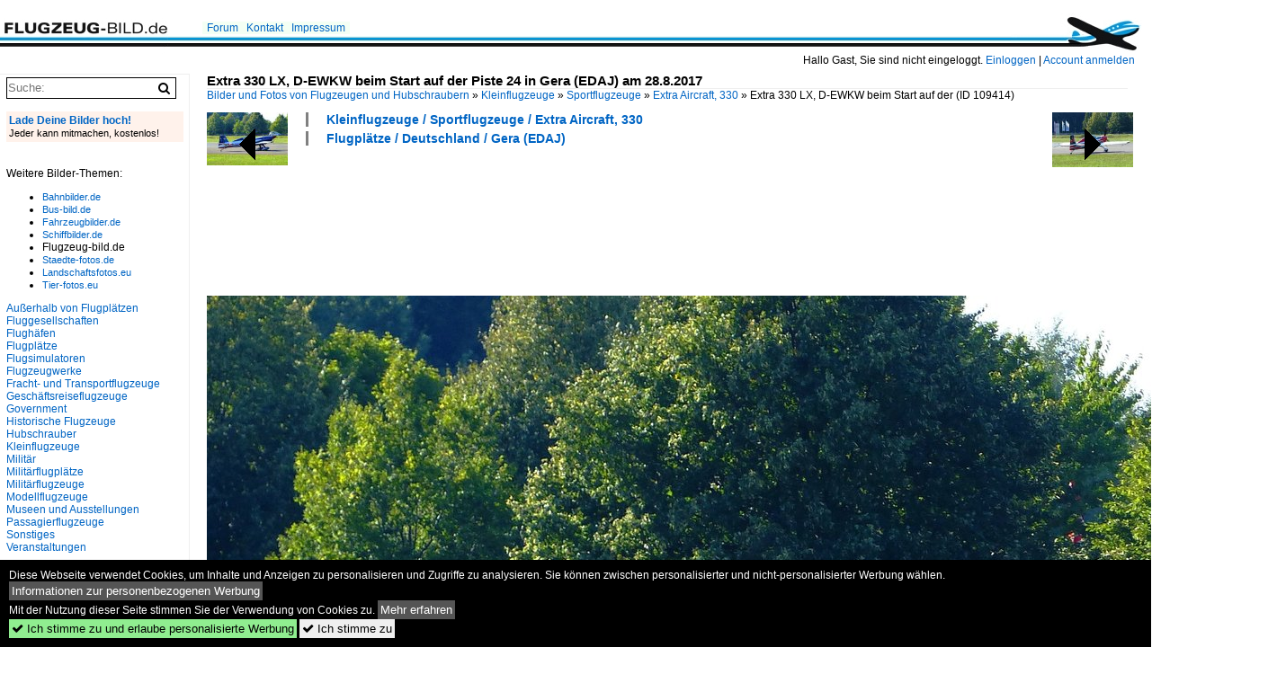

--- FILE ---
content_type: text/html; charset=iso-8859-15
request_url: https://www.flugzeug-bild.de/bild/kleinflugzeuge~sportflugzeuge~extra-330/109414/extra-330-lx-d-ewkw-beim-start.html
body_size: 9183
content:
<!DOCTYPE html>
<html>
<head>
<link rel="stylesheet" href="//www.bahnbilder.de/css/temp/9129a76cf485747081ab759381a3f5f7.css" />
<link rel="stylesheet" href="/css/bahnbilder.css" />
<title>Extra 330 LX, D-EWKW beim Start auf der Piste 24 in Gera (EDAJ) am 28.8.2017 - Flugzeug-bild.de</title>
<meta http-equiv="Content-Type" content="text/html;charset=ISO-8859-15" />

<style type="text/css">
			a {color:#0065C4;}
body, #weiterebilderaccordion h3 {background-color:#FFFFFF;}
.custombackground {background-color:rgba(255,255,255,0.89) !important;}
</style><link rel="canonical" href="/bild/kleinflugzeuge~sportflugzeuge~extra-330/109414/extra-330-lx-d-ewkw-beim-start.html" /><meta property="og:image" content="https://www.flugzeug-bild.de//1200/extra-330-lx-d-ewkw-beim-109414.jpg" /><meta name="description" content="Extra 330 LX, D-EWKW beim Start auf der Piste 24 in Gera (EDAJ) am 28.8.2017. Foto, 11.09.2017 1200x860 Pixel, Mario Ulbricht" />


<script async src="//pagead2.googlesyndication.com/pagead/js/adsbygoogle.js"></script>
<script>(adsbygoogle=window.adsbygoogle||[]).requestNonPersonalizedAds=1;</script>

</head>
<body>
	<div class="top_div"></div>
            <img src="/img/flugzeug-bild.de.line.jpg" class="top_image_line" style="" alt="" title="" />
                <img class="top_image_logo" src="/img/flugzeug-bild.de.jpg" alt="flugzeug-bild.de" title="flugzeug-bild.de" />
    	<a href="/" class="top_image_schrift"><img src="/img/flugzeug-bild.de.schrift.jpg" style="border:0;" alt="flugzeug-bild.de" title="flugzeug-bild.de" /></a>
    
    <div class="topmenu_right" style="top:60px;">
        Hallo Gast, Sie sind nicht eingeloggt.  <a href="/?name=Einloggen" style="font-size: 11 px;">Einloggen</a> | <a href="/?name=Name_registrieren" style="font-size: 11 px;">Account anmelden</a>&nbsp;	</div>

    	<div class="topmenu" style="left:225px;">
        <a href="/name/forum.html">Forum</a>&nbsp;&nbsp;
    <a href="/?name=e-mail" rel="nofollow">Kontakt</a>&nbsp;&nbsp;                	<a href="/name/Impressum.html" rel="nofollow">Impressum</a>

	</div>
    

<div style="" id="inhalt" >

<!--hauptinhalt_start-->
<script async src="//www.bahnbilder.de/js/jquery-1.12.4.min.js"></script><script async src="//www.bahnbilder.de/js/jquery-ui-1.12.1.custom.min.js"></script><script type="text/javascript">function codewendt_load_async237776850() {        var a = document.createElement('link');a.rel = 'stylesheet';a.href = '//www.bahnbilder.de/js/jquery-ui-1.12.1.custom/jquery-ui.min.css';a.type = 'text/css';        var b = document.getElementsByTagName('link')[0];        b.parentNode.insertBefore(a, b);    }window.addEventListener('load', codewendt_load_async237776850, false);</script><script type="text/javascript">if(typeof bahnbilder_has_jquery != "function") { function bahnbilder_has_jquery() {try{ var test=$("body");return true } catch(e) {return false;}}}</script><h3 class="atitle">Extra 330 LX, D-EWKW beim Start auf der Piste 24 in Gera (EDAJ) am 28.8.2017</h3>
<div class="breadcrumb"><a href="/" itemprop="url"><span itemprop="title">Bilder und Fotos von Flugzeugen und Hubschraubern</span></a> &raquo; <div itemscope itemtype="http://data-vocabulary.org/Breadcrumb" class="crumb w3-show-inline-block"><a href="/name/bilder/hierarchie1/Kleinflugzeuge.html" itemprop="url"><span itemprop="title">Kleinflugzeuge</span></a></div> &raquo; <div itemscope itemtype="http://data-vocabulary.org/Breadcrumb" class="crumb w3-show-inline-block"><a href="/name/bilder/hierarchie1/Kleinflugzeuge/hierarchie2/Sportflugzeuge.html" itemprop="url"><span itemprop="title">Sportflugzeuge</span></a></div> &raquo; <div itemscope itemtype="http://data-vocabulary.org/Breadcrumb" class="crumb w3-show-inline-block"><a href="/name/galerie/kategorie/kleinflugzeuge~sportflugzeuge~extra-330.html" itemprop="url"><span itemprop="title">Extra Aircraft, 330</span></a></div> &raquo; <div itemscope itemtype="http://data-vocabulary.org/Breadcrumb" class="crumb w3-show-inline-block"><span itemprop="title">Extra 330 LX, D-EWKW beim Start auf der </span></div></div> (ID 109414)

<div class="a1024 a1200">
	<div class="einzelbildookategoriendiv">
		<div class="einzelbildoonext"><a href="/bild/kleinflugzeuge~sportflugzeuge~extra-330/109415/extra-330-lt-d-eslt-am-wendehammer.html"><div class="thumb thumb_with_text"><div id="einzelbildoonextarrow"></div><img src="/bilder/thumbs/kleinflugzeuge--sportflugzeuge--extra-aircraft-330-109415.jpg" alt="Extra 330 LT, D-ESLT am Wendehammer der Piste 24 in Gera (EDAJ) am 28.8.2017" title="Extra 330 LT, D-ESLT am Wendehammer der Piste 24 in Gera (EDAJ) am 28.8.2017"  /></div></a></div>
		<div class="einzelbildooprevious"><a href="/bild/kleinflugzeuge~sportflugzeuge~extra-330/109413/extra-330-lx-d-ewkw-am-wendehammer.html"><div class="thumb thumb_with_text"><div id="einzelbildoopreviousarrow"></div><img src="/bilder/thumbs/kleinflugzeuge--sportflugzeuge--extra-aircraft-330-109413.jpg" alt="Extra 330 LX, D-EWKW am Wendehammer der Piste 24 in Gera (EDAJ) am 28.8.2017" title="Extra 330 LX, D-EWKW am Wendehammer der Piste 24 in Gera (EDAJ) am 28.8.2017"  /></div></a></div>
		<div class="einzelbildootextkat">
			<ul class="additionallinks"><li><a href="/name/galerie/kategorie/kleinflugzeuge~sportflugzeuge~extra-330.html" title="Kleinflugzeuge / Sportflugzeuge / Extra Aircraft, 330">Kleinflugzeuge / Sportflugzeuge / Extra Aircraft, 330</a></li><li><a href="/name/galerie/kategorie/flugplaetze~deutschland~gera-edaj.html" title="Flugplätze / Deutschland / Gera (EDAJ)">Flugplätze / Deutschland / Gera (EDAJ)</a></li></ul><ul class="additionallinks"><li></li></ul>			<ul class="additionallinks"><li><!-- 468x15, Erstellt 13.04.08 
AUSKOMMENTIERT
<ins class="adsbygoogle"
     style="display:inline-block;width:468px;height:15px"
     data-ad-client="ca-pub-0849868549783210"
     data-ad-slot="0199614085"></ins>
<script>
(adsbygoogle = window.adsbygoogle || []).push({});
</script>
--></li></ul>
		</div>
	</div>
	<br />
</div>

<div class="clearboth werbekasten">
	
<!-- FL-B.de Einzelbild oben Nr. 1 -->
<ins class="adsbygoogle"
     style="display:inline-block;width:728px;height:90px"
     data-ad-client="ca-pub-0849868549783210"
     data-ad-slot="3060979913"></ins>
<script>
(adsbygoogle = window.adsbygoogle || []).push({});
</script></div><br /><br />

<div class="bildcontainer">
				
	<img src="/1200/extra-330-lx-d-ewkw-beim-109414.jpg" width="1200" height="860" alt="Extra 330 LX, D-EWKW beim Start auf der Piste 24 in Gera (EDAJ) am 28.8.2017" title="Extra 330 LX, D-EWKW beim Start auf der Piste 24 in Gera (EDAJ) am 28.8.2017" id="hauptbild" />
        	
	<p class="beschreibung">Extra 330 LX, D-EWKW beim Start auf der Piste 24 in Gera (EDAJ) am 28.8.2017</p>
	<p><strong><a href="/name/profil/fotograf_id/18179.html">Mario Ulbricht</a></strong> <a href="//"></a> <span class="grau">11.09.2017, 287 Aufrufe,  0 Kommentare</span></p>
	<p class="grau"></p>
	<p>
<!-- Einzelbild LB unten responsive -->
<ins class="adsbygoogle"
     style="display:block"
     data-ad-client="ca-pub-0849868549783210"
     data-ad-slot="4546013098"
     data-ad-format="link"></ins>
<script>
(adsbygoogle = window.adsbygoogle || []).push({});
</script></p>
</div>


<div class="a1024 thumblinkarray a1200">
	<div class="thumblinkarray w3-padding a728"><div id="flugzeugbilder-109412" class="thumblink" style="margin-right:56px;"><a href="/bild/flugplaetze~deutschland~gera-edaj/109412/pzl-104-wilga-35-d-ewbq-ex.html"><img src="/bilder/thumbs/flugplaetze--deutschland--gera-edaj-109412.jpg" alt="PZL 104 Wilga 35, D-EWBQ (ex." title="PZL 104 Wilga 35, D-EWBQ (ex." width="86" height="70" /></a></div><div id="flugzeugbilder-109413" class="thumblink" style="margin-right:56px;"><a href="/bild/kleinflugzeuge~sportflugzeuge~extra-330/109413/extra-330-lx-d-ewkw-am-wendehammer.html"><img src="/bilder/thumbs/kleinflugzeuge--sportflugzeuge--extra-aircraft-330-109413.jpg" alt="Extra 330 LX, D-EWKW am Wendehammer der Piste 24 in Gera (EDAJ) am 28.8.2017" title="Extra 330 LX, D-EWKW am Wendehammer der Piste 24 in Gera (EDAJ) am 28.8.2017" width="107" height="70" /></a></div><div id="flugzeugbilder-109414" class="thumblink thumblink_active" style="margin-right:56px;"><a href="/bild/kleinflugzeuge~sportflugzeuge~extra-330/109414/extra-330-lx-d-ewkw-beim-start.html"><img src="/bilder/thumbs/kleinflugzeuge--sportflugzeuge--extra-aircraft-330-109414.jpg" alt="Extra 330 LX, D-EWKW beim Start auf der Piste 24 in Gera (EDAJ) am 28.8.2017" title="Extra 330 LX, D-EWKW beim Start auf der Piste 24 in Gera (EDAJ) am 28.8.2017" width="98" height="70" /></a></div><div id="flugzeugbilder-109415" class="thumblink" style="margin-right:56px;"><a href="/bild/kleinflugzeuge~sportflugzeuge~extra-330/109415/extra-330-lt-d-eslt-am-wendehammer.html"><img src="/bilder/thumbs/kleinflugzeuge--sportflugzeuge--extra-aircraft-330-109415.jpg" alt="Extra 330 LT, D-ESLT am Wendehammer der Piste 24 in Gera (EDAJ) am 28.8.2017" title="Extra 330 LT, D-ESLT am Wendehammer der Piste 24 in Gera (EDAJ) am 28.8.2017" width="104" height="70" /></a></div><div id="flugzeugbilder-109416" class="thumblink" style="margin-left:3px;"><a href="/bild/Kleinflugzeuge~Sportflugzeuge~Yak+50/109416/jakowlew-jak-50-sp-yeg-beim-start.html"><img src="/bilder/thumbs/kleinflugzeuge--sportflugzeuge--yak-50-109416.jpg" alt="Jakowlew JAK 50, SP-YEG beim Start auf der Piste 24 in Gera (EDAJ) am 30.8.2017" title="Jakowlew JAK 50, SP-YEG beim Start auf der Piste 24 in Gera (EDAJ) am 30.8.2017" width="101" height="70" /></a></div></div>    	<div class="clearboth werbekasten">
<!-- FL-B.de Einzelbild Mitte Nr. 2 -->
<ins class="adsbygoogle"
     style="display:inline-block;width:728px;height:90px"
     data-ad-client="ca-pub-0849868549783210"
     data-ad-slot="4740711739"></ins>
<script>
(adsbygoogle = window.adsbygoogle || []).push({});
</script></div>
</div>

<div class="a1024 a1200 clearboth einzelbild_aktionen">
	<div id="einzelbild_likes"><div id="likeliste109414"></div></div>
	<div id="einzelbild_kommentaranzahl_neu"><span class="einzelbild_kommentarzahl">0</span> Kommentare, <a href="/name/kommentare.html">Alle Kommentare</a></div>
	<a class="w3-button w3-khaki" rel="nofollow" onclick="try{$.ajax({url:'/?name=einloggen&template_file=index_leer.html&comment_id=109414&backto=%2Fbild%2Fkleinflugzeuge%7Esportflugzeuge%7Eextra-330%2F109414%2Fextra-330-lx-d-ewkw-beim-start.html%23tocomment109414',success: function(data) {$('#commentlogin76080').html(data);}});}catch(e){kklicked=this;if(typeof bahnbilder_load_jquery == 'function') bahnbilder_load_jquery();window.setTimeout('kklicked.click();',300);}return false;" href="/?name=einloggen&comment_id=109414&backto=%2Fbild%2Fkleinflugzeuge%7Esportflugzeuge%7Eextra-330%2F109414%2Fextra-330-lx-d-ewkw-beim-start.html%23tocomment109414"><strong>Kommentar verfassen</strong></a><div id="commentlogin76080" style="margin:20px;"></div>	
	<div id="einzelbildkommentare"><!--einzelbildkommentare_anfang--><!--einzelbildkommentare_ende--></div>
	<div class="bildvorschau" id="bild176912">
	<a href="/bild/kleinflugzeuge~sportflugzeuge~extra-330/176912/die-extra-330-d-evix-hat-einen.html" ><img src="/bilder/thumbs/kleinflugzeuge--sportflugzeuge--extra-aircraft-330-176912.jpg" width="150" alt="Die Extra 330, D-EVIX hat einen neuen Motor erhalten und dieser bekommt in Moosburg auf der Kippe (EDPI) am 26.9.2025 seine Feinabstimmung" title="Die Extra 330, D-EVIX hat einen neuen Motor erhalten und dieser bekommt in Moosburg auf der Kippe (EDPI) am 26.9.2025 seine Feinabstimmung" /></a>
	<div class="bildinfo" style="min-height:113px;">
		<div style="min-height:73px;">
			<strong>Die Extra 330, D-EVIX hat einen neuen Motor erhalten und dieser bekommt in Moosburg auf der Kippe (EDPI) am 26.9.2025 seine Feinabstimmung</strong> <a class="klein awesome grau" href="/1200/die-extra-330-d-evix-hat-176912.jpg" target="_blank" title="Die Extra 330, D-EVIX hat einen neuen Motor erhalten und dieser bekommt in Moosburg auf der Kippe (EDPI) am 26.9.2025 seine Feinabstimmung">&#xf08e;</a>			<br />
			<a href="/name/profil/fotograf_id/18179.html">Mario Ulbricht</a>		</div>
		<br />
		<div class="bildzusatzinfo">
			<span class="klein"><a href="/name/galerie/kategorie/kleinflugzeuge~sportflugzeuge~extra-330.html" title="Sportflugzeuge Extra Aircraft, 330">Kleinflugzeuge / Sportflugzeuge / Extra Aircraft, 330</a>, <a href="/name/galerie/kategorie/flugplaetze~deutschland~moosburg-edpi.html" title="Deutschland Moosburg  (EDPI)">Flugpl&#228;tze / Deutschland / Moosburg  (EDPI)</a></span>
			<p class="klein">
			<span class="awesome" title="37 Aufrufe">&#xf06e;</span> 37 
			 			<span class="grau">
				1200x901 Px, 04.10.2025				<span class="awesome" title="mit Karte">&#61505;</span>			</span>
						</p>
		</div>
	</div>
</div>
<div class="bildvorschau" id="bild176469">
	<a href="/bild/kleinflugzeuge~sportflugzeuge~extra-330/176469/flight-training-wendt-d-ezig-extra-330lx.html" ><img src="/bilder/thumbs/kleinflugzeuge--sportflugzeuge--extra-aircraft-330-176469.jpg" width="150" alt="Flight Training Wendt, D-EZIG, Extra 330LX, S/N: LC030. Flugplatzfest Leverkusen-Kurtekotten (EDKL) am 30.08.2025." title="Flight Training Wendt, D-EZIG, Extra 330LX, S/N: LC030. Flugplatzfest Leverkusen-Kurtekotten (EDKL) am 30.08.2025." /></a>
	<div class="bildinfo" style="min-height:100px;">
		<div style="min-height:60px;">
			<strong>Flight Training Wendt, D-EZIG, Extra 330LX, S/N: LC030. Flugplatzfest Leverkusen-Kurtekotten (EDKL) am 30.08.2025.</strong> <a class="klein awesome grau" href="/1600/flight-training-wendt-d-ezig-extra-176469.jpg" target="_blank" title="Flight Training Wendt, D-EZIG, Extra 330LX, S/N: LC030.">&#xf08e;</a>			<br />
			<a href="/name/profil/fotograf_id/27428.html">Heinz Haege</a>		</div>
		<br />
		<div class="bildzusatzinfo">
			<span class="klein"><a href="/name/galerie/kategorie/kleinflugzeuge~sportflugzeuge~extra-330.html" title="Sportflugzeuge Extra Aircraft, 330">Kleinflugzeuge / Sportflugzeuge / Extra Aircraft, 330</a>, <a href="/name/galerie/kategorie/flugplaetze~deutschland~leverkusen-am-kurtekotten-edkl.html" title="Deutschland Leverkusen-Am Kurtekotten  (EDKL)">Flugpl&#228;tze / Deutschland / Leverkusen-Am Kurtekotten  (EDKL)</a></span>
			<p class="klein">
			<span class="awesome" title="38 Aufrufe">&#xf06e;</span> 38 
			 			<span class="grau">
				1600x1067 Px, 09.09.2025				<span class="awesome" title="mit Karte">&#61505;</span>			</span>
						</p>
		</div>
	</div>
</div>
<div class="bildvorschau" id="bild176468">
	<a href="/bild/kleinflugzeuge~sportflugzeuge~extra-330/176468/flight-training-wendt-d-ezig-extra-330lx.html" ><img src="/bilder/thumbs/kleinflugzeuge--sportflugzeuge--extra-aircraft-330-176468.jpg" width="150" alt="Flight Training Wendt, D-EZIG, Extra 330LX, S/N: LC030. Flugplatzfest Leverkusen-Kurtekotten (EDKL) am 30.08.2025." title="Flight Training Wendt, D-EZIG, Extra 330LX, S/N: LC030. Flugplatzfest Leverkusen-Kurtekotten (EDKL) am 30.08.2025." /></a>
	<div class="bildinfo" style="min-height:100px;">
		<div style="min-height:60px;">
			<strong>Flight Training Wendt, D-EZIG, Extra 330LX, S/N: LC030. Flugplatzfest Leverkusen-Kurtekotten (EDKL) am 30.08.2025.</strong> <a class="klein awesome grau" href="/1200/flight-training-wendt-d-ezig-extra-176468.jpg" target="_blank" title="Flight Training Wendt, D-EZIG, Extra 330LX, S/N: LC030.">&#xf08e;</a>			<br />
			<a href="/name/profil/fotograf_id/27428.html">Heinz Haege</a>		</div>
		<br />
		<div class="bildzusatzinfo">
			<span class="klein"><a href="/name/galerie/kategorie/kleinflugzeuge~sportflugzeuge~extra-330.html" title="Sportflugzeuge Extra Aircraft, 330">Kleinflugzeuge / Sportflugzeuge / Extra Aircraft, 330</a>, <a href="/name/galerie/kategorie/flugplaetze~deutschland~leverkusen-am-kurtekotten-edkl.html" title="Deutschland Leverkusen-Am Kurtekotten  (EDKL)">Flugpl&#228;tze / Deutschland / Leverkusen-Am Kurtekotten  (EDKL)</a></span>
			<p class="klein">
			<span class="awesome" title="28 Aufrufe">&#xf06e;</span> 28 
			 			<span class="grau">
				1200x800 Px, 09.09.2025				<span class="awesome" title="mit Karte">&#61505;</span>			</span>
						</p>
		</div>
	</div>
</div>
<div class="bildvorschau" id="bild176467">
	<a href="/bild/kleinflugzeuge~sportflugzeuge~extra-330/176467/flight-training-wendt-d-ezig-extra-330lx.html" ><img src="/bilder/thumbs/kleinflugzeuge--sportflugzeuge--extra-aircraft-330-176467.jpg" width="150" alt="Flight Training Wendt, D-EZIG, Extra 330LX, S/N: LC030. Flugplatzfest Leverkusen-Kurtekotten (EDKL) am 30.08.2025." title="Flight Training Wendt, D-EZIG, Extra 330LX, S/N: LC030. Flugplatzfest Leverkusen-Kurtekotten (EDKL) am 30.08.2025." /></a>
	<div class="bildinfo" style="min-height:100px;">
		<div style="min-height:60px;">
			<strong>Flight Training Wendt, D-EZIG, Extra 330LX, S/N: LC030. Flugplatzfest Leverkusen-Kurtekotten (EDKL) am 30.08.2025.</strong> <a class="klein awesome grau" href="/1600/flight-training-wendt-d-ezig-extra-176467.jpg" target="_blank" title="Flight Training Wendt, D-EZIG, Extra 330LX, S/N: LC030.">&#xf08e;</a>			<br />
			<a href="/name/profil/fotograf_id/27428.html">Heinz Haege</a>		</div>
		<br />
		<div class="bildzusatzinfo">
			<span class="klein"><a href="/name/galerie/kategorie/kleinflugzeuge~sportflugzeuge~extra-330.html" title="Sportflugzeuge Extra Aircraft, 330">Kleinflugzeuge / Sportflugzeuge / Extra Aircraft, 330</a>, <a href="/name/galerie/kategorie/flugplaetze~deutschland~leverkusen-am-kurtekotten-edkl.html" title="Deutschland Leverkusen-Am Kurtekotten  (EDKL)">Flugpl&#228;tze / Deutschland / Leverkusen-Am Kurtekotten  (EDKL)</a></span>
			<p class="klein">
			<span class="awesome" title="44 Aufrufe">&#xf06e;</span> 44 
			 			<span class="grau">
				1280x854 Px, 09.09.2025				<span class="awesome" title="mit Karte">&#61505;</span>			</span>
						</p>
		</div>
	</div>
</div>

	<div id="weiterebilderaccordion">
		<h3><a href="/name/galerie/kategorie/kleinflugzeuge~sportflugzeuge~extra-330.html">Weitere Bilder aus "Kleinflugzeuge / Sportflugzeuge / Extra Aircraft, 330"</a></h3><div class="thumblinkarray w3-padding a1200"><div id="flugzeugbilder-109413" class="thumblink" style="margin-right:18px;"><a href="/bild/kleinflugzeuge~sportflugzeuge~extra-330/109413/extra-330-lx-d-ewkw-am-wendehammer.html"><img src="/bilder/thumbs/kleinflugzeuge--sportflugzeuge--extra-aircraft-330-109413.jpg" alt="Extra 330 LX, D-EWKW am Wendehammer der Piste 24 in Gera (EDAJ) am 28.8.2017" title="Extra 330 LX, D-EWKW am Wendehammer der Piste 24 in Gera (EDAJ) am 28.8.2017" width="137" height="90" /></a></div><div id="flugzeugbilder-109366" class="thumblink" style="margin-right:18px;"><a href="/bild/kleinflugzeuge~sportflugzeuge~extra-330/109366/extra-330-sc-d-evix-im-endanflug.html"><img src="/bilder/thumbs/kleinflugzeuge--sportflugzeuge--extra-aircraft-330-109366.jpg" alt="Extra 330 SC, D-EVIX im Endanflug auf die Piste 24 in Gera (EDAJ) am 28.8.2017" title="Extra 330 SC, D-EVIX im Endanflug auf die Piste 24 in Gera (EDAJ) am 28.8.2017" width="146" height="90" /></a></div><div id="flugzeugbilder-109363" class="thumblink" style="margin-right:18px;"><a href="/bild/kleinflugzeuge~sportflugzeuge~extra-330/109363/extra-330-sc-d-evix-am-wendehammer.html"><img src="/bilder/thumbs/kleinflugzeuge--sportflugzeuge--extra-aircraft-330-109363.jpg" alt="Extra 330 SC, D-EVIX am Wendehammer der Piste 24 in Gera (EDAJ) am 28.8.2017" title="Extra 330 SC, D-EVIX am Wendehammer der Piste 24 in Gera (EDAJ) am 28.8.2017" width="120" height="90" /></a></div><div id="flugzeugbilder-109358" class="thumblink" style="margin-right:18px;"><a href="/bild/kleinflugzeuge~sportflugzeuge~extra-330/109358/extra-330-sc-d-exhh-bei-der.html"><img src="/bilder/thumbs/kleinflugzeuge--sportflugzeuge--extra-aircraft-330-109358.jpg" alt="Extra 330 SC, D-EXHH bei der Landung auf der Piste 24 in Gera (EDAJ) am 28.8.2017" title="Extra 330 SC, D-EXHH bei der Landung auf der Piste 24 in Gera (EDAJ) am 28.8.2017" width="111" height="90" /></a></div><div id="flugzeugbilder-109297" class="thumblink" style="margin-right:18px;"><a href="/bild/kleinflugzeuge~sportflugzeuge~extra-330/109297/extra-330-sc-d-exhh-bei-der.html"><img src="/bilder/thumbs/kleinflugzeuge--sportflugzeuge--extra-aircraft-330-109297.jpg" alt="Extra 330 SC, D-EXHH bei der Landung auf der Piste 06 in Gera (EDAJ) am 2.9.2017" title="Extra 330 SC, D-EXHH bei der Landung auf der Piste 06 in Gera (EDAJ) am 2.9.2017" width="136" height="90" /></a></div><div id="flugzeugbilder-109294" class="thumblink" style="margin-right:18px;"><a href="/bild/kleinflugzeuge~sportflugzeuge~extra-330/109294/extra-330-lx-d-ewkw-im-endanflug.html"><img src="/bilder/thumbs/kleinflugzeuge--sportflugzeuge--extra-aircraft-330-109294.jpg" alt="Extra 330 LX, D-EWKW im Endanflug auf die Piste 24 in Gera am 28.8.2017" title="Extra 330 LX, D-EWKW im Endanflug auf die Piste 24 in Gera am 28.8.2017" width="134" height="90" /></a></div><div id="flugzeugbilder-109291" class="thumblink" style="margin-right:18px;"><a href="/bild/kleinflugzeuge~sportflugzeuge~extra-330/109291/extra-330-sc-d-evix-flugplatz-gera.html"><img src="/bilder/thumbs/kleinflugzeuge--sportflugzeuge--extra-aircraft-330-109291.jpg" alt="Extra 330 SC, D-EVIX, Flugplatz Gera (EDAJ), 27.8.2017" title="Extra 330 SC, D-EVIX, Flugplatz Gera (EDAJ), 27.8.2017" width="148" height="90" /></a></div><div id="flugzeugbilder-109290" class="thumblink" style="margin-left:1px;"><a href="/bild/kleinflugzeuge~sportflugzeuge~extra-330/109290/extra-330-sc-d-evix-flugplatz-gera.html"><img src="/bilder/thumbs/kleinflugzeuge--sportflugzeuge--extra-aircraft-330-109290.jpg" alt="Extra 330 SC, D-EVIX, Flugplatz Gera (EDAJ), 27.8.2017" title="Extra 330 SC, D-EVIX, Flugplatz Gera (EDAJ), 27.8.2017" width="136" height="90" /></a></div><div id="flugzeugbilder-109274" class="thumblink" style="margin-right:3px;"><a href="/bild/kleinflugzeuge~sportflugzeuge~extra-330/109274/extra-330-sc-d-exmt-flugplatz-gera.html"><img src="/bilder/thumbs/kleinflugzeuge--sportflugzeuge--extra-aircraft-330-109274.jpg" alt="Extra 330 SC, D-EXMT, Flugplatz Gera (EDAJ), 27.8.2017" title="Extra 330 SC, D-EXMT, Flugplatz Gera (EDAJ), 27.8.2017" width="146" height="90" /></a></div><div id="flugzeugbilder-109270" class="thumblink" style="margin-right:3px;"><a href="/bild/kleinflugzeuge~sportflugzeuge~extra-330/109270/extra-330-sc-d-exmt-gelandet-in.html"><img src="/bilder/thumbs/kleinflugzeuge--sportflugzeuge--extra-aircraft-330-109270.jpg" alt="Extra 330 SC, D-EXMT gelandet in Gera (EDAJ)am 27.8.2017" title="Extra 330 SC, D-EXMT gelandet in Gera (EDAJ)am 27.8.2017" width="148" height="90" /></a></div><div id="flugzeugbilder-109213" class="thumblink" style="margin-right:3px;"><a href="/bild/kleinflugzeuge~sportflugzeuge~extra-330/109213/extra-330-lx-d-exwk-flugplatz-gera.html"><img src="/bilder/thumbs/kleinflugzeuge--sportflugzeuge--extra-aircraft-330-109213.jpg" alt="Extra 330 LX, D-EXWK, Flugplatz Gera (EDAJ), 28.8.2017" title="Extra 330 LX, D-EXWK, Flugplatz Gera (EDAJ), 28.8.2017" width="120" height="90" /></a></div><div id="flugzeugbilder-109212" class="thumblink" style="margin-right:3px;"><a href="/bild/kleinflugzeuge~sportflugzeuge~extra-330/109212/extra-330-lx-d-exwk-flugplatz-gera.html"><img src="/bilder/thumbs/kleinflugzeuge--sportflugzeuge--extra-aircraft-330-109212.jpg" alt="Extra 330 LX, D-EXWK, Flugplatz Gera (EDAJ), 28.8.2017" title="Extra 330 LX, D-EXWK, Flugplatz Gera (EDAJ), 28.8.2017" width="120" height="90" /></a></div><div id="flugzeugbilder-109209" class="thumblink" style="margin-right:3px;"><a href="/bild/kleinflugzeuge~sportflugzeuge~extra-330/109209/extra-330-sc-d-exhh-beim-start.html"><img src="/bilder/thumbs/kleinflugzeuge--sportflugzeuge--extra-aircraft-330-109209.jpg" alt="Extra 330 SC, D-EXHH beim Start auf der Piste 24 in Gera (EDAJ) am 28.8.2017" title="Extra 330 SC, D-EXHH beim Start auf der Piste 24 in Gera (EDAJ) am 28.8.2017" width="142" height="90" /></a></div><div id="flugzeugbilder-109208" class="thumblink" style="margin-right:3px;"><a href="/bild/kleinflugzeuge~sportflugzeuge~extra-330/109208/extra-330-sc-d-exhh-am-wendehammer.html"><img src="/bilder/thumbs/kleinflugzeuge--sportflugzeuge--extra-aircraft-330-109208.jpg" alt="Extra 330 SC, D-EXHH am Wendehammer der Piste 24 vor dem Start in Gera (EDAJ) am 28.8.2017" title="Extra 330 SC, D-EXHH am Wendehammer der Piste 24 vor dem Start in Gera (EDAJ) am 28.8.2017" width="126" height="90" /></a></div><div id="flugzeugbilder-109159" class="thumblink" style="margin-right:3px;"><a href="/bild/kleinflugzeuge~sportflugzeuge~extra-330/109159/extra-330-lt-d-eslt-flugplatz-gera.html"><img src="/bilder/thumbs/kleinflugzeuge--sportflugzeuge--extra-aircraft-330-109159.jpg" alt="Extra 330 LT, D-ESLT, Flugplatz Gera (EDAJ), 28.8.2017" title="Extra 330 LT, D-ESLT, Flugplatz Gera (EDAJ), 28.8.2017" width="120" height="90" /></a></div><div id="flugzeugbilder-109158" class="thumblink" style="margin-right:3px;"><a href="/bild/kleinflugzeuge~sportflugzeuge~extra-330/109158/extra-330-lt-d-eslt-flugplatz-gera.html"><img src="/bilder/thumbs/kleinflugzeuge--sportflugzeuge--extra-aircraft-330-109158.jpg" alt="Extra 330 LT, D-ESLT, Flugplatz Gera (EDAJ), 28.8.2017" title="Extra 330 LT, D-ESLT, Flugplatz Gera (EDAJ), 28.8.2017" width="128" height="90" /></a></div><div id="flugzeugbilder-109150" class="thumblink"><a href="/bild/kleinflugzeuge~sportflugzeuge~extra-330/109150/extra-330-sc-d-exhh-auf-dem.html"><img src="/bilder/thumbs/kleinflugzeuge--sportflugzeuge--extra-aircraft-330-109150.jpg" alt="Extra 330 SC, D-EXHH auf dem Weg zum Start in Gera (EDAJ) am 28.8.2017" title="Extra 330 SC, D-EXHH auf dem Weg zum Start in Gera (EDAJ) am 28.8.2017" width="121" height="90" /></a></div></div><h3><a href="/name/galerie/kategorie/flugplaetze~deutschland~gera-edaj.html">Weitere Bilder aus "Flugplätze / Deutschland / Gera (EDAJ)"</a></h3><div class="thumblinkarray w3-padding a1200"><div id="flugzeugbilder-109413" class="thumblink" style="margin-right:18px;"><a href="/bild/kleinflugzeuge~sportflugzeuge~extra-330/109413/extra-330-lx-d-ewkw-am-wendehammer.html"><img src="/bilder/thumbs/kleinflugzeuge--sportflugzeuge--extra-aircraft-330-109413.jpg" alt="Extra 330 LX, D-EWKW am Wendehammer der Piste 24 in Gera (EDAJ) am 28.8.2017" title="Extra 330 LX, D-EWKW am Wendehammer der Piste 24 in Gera (EDAJ) am 28.8.2017" width="137" height="90" /></a></div><div id="flugzeugbilder-109412" class="thumblink" style="margin-right:18px;"><a href="/bild/flugplaetze~deutschland~gera-edaj/109412/pzl-104-wilga-35-d-ewbq-ex.html"><img src="/bilder/thumbs/flugplaetze--deutschland--gera-edaj-109412.jpg" alt="PZL 104 Wilga 35, D-EWBQ (ex." title="PZL 104 Wilga 35, D-EWBQ (ex." width="110" height="90" /></a></div><div id="flugzeugbilder-109411" class="thumblink" style="margin-right:18px;"><a href="/bild/flugplaetze~deutschland~gera-edaj/109411/jmb-aircraft-vl3-evolution-d-mrii-gestartet.html"><img src="/bilder/thumbs/flugplaetze--deutschland--gera-edaj-109411.jpg" alt="JMB Aircraft VL3 Evolution, D-MRII gestartet in Gera (EDAJ) am 27.8.2017" title="JMB Aircraft VL3 Evolution, D-MRII gestartet in Gera (EDAJ) am 27.8.2017" width="126" height="90" /></a></div><div id="flugzeugbilder-109410" class="thumblink" style="margin-right:18px;"><a href="/bild/kleinflugzeuge~sportflugzeuge~extra-200/109410/extra-200-d-eazg-flugplatz-gera-edaj.html"><img src="/bilder/thumbs/kleinflugzeuge--sportflugzeuge--extra-aircraft-200-109410.jpg" alt="Extra 200, D-EAZG, Flugplatz Gera (EDAJ), 27.8.2017" title="Extra 200, D-EAZG, Flugplatz Gera (EDAJ), 27.8.2017" width="143" height="90" /></a></div><div id="flugzeugbilder-109379" class="thumblink" style="margin-right:18px;"><a href="/bild/Kleinflugzeuge~Sportflugzeuge~Yak+50/109379/jakowlew-jak-50-sp-yeg-am-wendehammer.html"><img src="/bilder/thumbs/kleinflugzeuge--sportflugzeuge--yak-50-109379.jpg" alt="Jakowlew JAK 50, SP-YEG am Wendehammer der Piste 24 in Gera (EDAJ) am 28.8.2017" title="Jakowlew JAK 50, SP-YEG am Wendehammer der Piste 24 in Gera (EDAJ) am 28.8.2017" width="137" height="90" /></a></div><div id="flugzeugbilder-109378" class="thumblink" style="margin-right:18px;"><a href="/bild/kleinflugzeuge~sportflugzeuge~extra-300/109378/extra-300-lt-d-eslt-beim-start.html"><img src="/bilder/thumbs/kleinflugzeuge--sportflugzeuge--extra-aircraft-300-109378.jpg" alt="Extra 300 LT, D-ESLT beim Start auf der Piste 24 in Gera (EDAJ) am 30.8.2017" title="Extra 300 LT, D-ESLT beim Start auf der Piste 24 in Gera (EDAJ) am 30.8.2017" width="135" height="90" /></a></div><div id="flugzeugbilder-109377" class="thumblink" style="margin-right:18px;"><a href="/bild/kleinflugzeuge~sportflugzeuge~xtreme-air/109377/xtreme-air-xa-42-d-ezak-auf.html"><img src="/bilder/thumbs/kleinflugzeuge--sportflugzeuge--xtreme-air-109377.jpg" alt="Xtreme Air XA 42, D-EZAK, auf dem Weg zur Parkposition in Gera (EDAJ) am 27.8.2017" title="Xtreme Air XA 42, D-EZAK, auf dem Weg zur Parkposition in Gera (EDAJ) am 27.8.2017" width="135" height="90" /></a></div><div id="flugzeugbilder-109366" class="thumblink"><a href="/bild/kleinflugzeuge~sportflugzeuge~extra-330/109366/extra-330-sc-d-evix-im-endanflug.html"><img src="/bilder/thumbs/kleinflugzeuge--sportflugzeuge--extra-aircraft-330-109366.jpg" alt="Extra 330 SC, D-EVIX im Endanflug auf die Piste 24 in Gera (EDAJ) am 28.8.2017" title="Extra 330 SC, D-EVIX im Endanflug auf die Piste 24 in Gera (EDAJ) am 28.8.2017" width="146" height="90" /></a></div><div id="flugzeugbilder-109365" class="thumblink" style="margin-right:5px;"><a href="/bild/flugplaetze~deutschland~gera-edaj/109365/pzl-104-wilga-35-d-ewbq-exddr-wbq.html"><img src="/bilder/thumbs/flugplaetze--deutschland--gera-edaj-109365.jpg" alt="PZL 104 Wilga 35, D-EWBQ (ex.DDR-WBQ) im Endanflug auf die Piste 24 in Gera (EDAJ) am 28.8.2017" title="PZL 104 Wilga 35, D-EWBQ (ex.DDR-WBQ) im Endanflug auf die Piste 24 in Gera (EDAJ) am 28.8.2017" width="144" height="90" /></a></div><div id="flugzeugbilder-109364" class="thumblink" style="margin-right:5px;"><a href="/bild/kleinflugzeuge~sportflugzeuge~extra-300/109364/extra-300-lt-d-eslt-im-endanflug.html"><img src="/bilder/thumbs/kleinflugzeuge--sportflugzeuge--extra-aircraft-300-109364.jpg" alt="Extra 300 LT, D-ESLT im Endanflug auf die Piste 24 in Gera (EDAJ) am 28.8.2017" title="Extra 300 LT, D-ESLT im Endanflug auf die Piste 24 in Gera (EDAJ) am 28.8.2017" width="132" height="90" /></a></div><div id="flugzeugbilder-109363" class="thumblink" style="margin-right:5px;"><a href="/bild/kleinflugzeuge~sportflugzeuge~extra-330/109363/extra-330-sc-d-evix-am-wendehammer.html"><img src="/bilder/thumbs/kleinflugzeuge--sportflugzeuge--extra-aircraft-330-109363.jpg" alt="Extra 330 SC, D-EVIX am Wendehammer der Piste 24 in Gera (EDAJ) am 28.8.2017" title="Extra 330 SC, D-EVIX am Wendehammer der Piste 24 in Gera (EDAJ) am 28.8.2017" width="120" height="90" /></a></div><div id="flugzeugbilder-109362" class="thumblink" style="margin-right:5px;"><a href="/bild/Kleinflugzeuge~Sportflugzeuge~Pitts/109362/pitts-s-2b-d-epts-ueber-gera-edaj.html"><img src="/bilder/thumbs/kleinflugzeuge--sportflugzeuge--pitts-109362.jpg" alt="Pitts S-2B, D-EPTS &#252;ber Gera (EDAJ) am 27.8.2017" title="Pitts S-2B, D-EPTS &#252;ber Gera (EDAJ) am 27.8.2017" width="138" height="90" /></a></div><div id="flugzeugbilder-109361" class="thumblink" style="margin-right:5px;"><a href="/bild/flugplaetze~deutschland~gera-edaj/109361/jmb-aircraft-vl3-evolution-d-mrii-auf-dem.html"><img src="/bilder/thumbs/flugplaetze--deutschland--gera-edaj-109361.jpg" alt="JMB Aircraft VL3-Evolution, D-MRII auf dem Wg zum Startin Gera (EDAJ) am 27.8.2017" title="JMB Aircraft VL3-Evolution, D-MRII auf dem Wg zum Startin Gera (EDAJ) am 27.8.2017" width="124" height="90" /></a></div><div id="flugzeugbilder-109360" class="thumblink" style="margin-right:5px;"><a href="/bild/kleinflugzeuge~sportflugzeuge~extra-300/109360/extra-300-lc-d-exgf-flugplatz-gera.html"><img src="/bilder/thumbs/kleinflugzeuge--sportflugzeuge--extra-aircraft-300-109360.jpg" alt="Extra 300 LC, D-EXGF, Flugplatz Gera (EDAJ), 27.8.2017" title="Extra 300 LC, D-EXGF, Flugplatz Gera (EDAJ), 27.8.2017" width="124" height="90" /></a></div><div id="flugzeugbilder-109359" class="thumblink" style="margin-right:5px;"><a href="/bild/Kleinflugzeuge~Sportflugzeuge~Pitts/109359/pitts-s-2b-d-epts-beim-slippen-auf.html"><img src="/bilder/thumbs/kleinflugzeuge--sportflugzeuge--pitts-109359.jpg" alt="Pitts S-2B, D-EPTS beim slippen auf die Piste 24 in Gera (EDAJ) am 28.8.2017" title="Pitts S-2B, D-EPTS beim slippen auf die Piste 24 in Gera (EDAJ) am 28.8.2017" width="120" height="90" /></a></div><div id="flugzeugbilder-109358" class="thumblink" style="margin-right:5px;"><a href="/bild/kleinflugzeuge~sportflugzeuge~extra-330/109358/extra-330-sc-d-exhh-bei-der.html"><img src="/bilder/thumbs/kleinflugzeuge--sportflugzeuge--extra-aircraft-330-109358.jpg" alt="Extra 330 SC, D-EXHH bei der Landung auf der Piste 24 in Gera (EDAJ) am 28.8.2017" title="Extra 330 SC, D-EXHH bei der Landung auf der Piste 24 in Gera (EDAJ) am 28.8.2017" width="111" height="90" /></a></div><div id="flugzeugbilder-109357" class="thumblink" style="margin-left:6px;"><a href="/bild/flugplaetze~deutschland~gera-edaj/109357/pzl-104-wilga-35-d-ewbq-ex.html"><img src="/bilder/thumbs/flugplaetze--deutschland--gera-edaj-109357.jpg" alt="PZL 104 Wilga 35, D-EWBQ (ex." title="PZL 104 Wilga 35, D-EWBQ (ex." width="136" height="90" /></a></div></div>		<h3><a href="/name/galerie/kategorie/suchen/suchbegriff/D-EWKW.html">Weitere Bilder der D-EWKW</a></h3><div class="thumblinkarray w3-padding a1200"><div id="flugzeugbilder-109413" class="thumblink thumblink_with_text" style="margin-right:129px;"><div class="entf">0,02 km</div><a href="/bild/kleinflugzeuge~sportflugzeuge~extra-330/109413/extra-330-lx-d-ewkw-am-wendehammer.html"><img src="/bilder/thumbs/kleinflugzeuge--sportflugzeuge--extra-aircraft-330-109413.jpg" alt="Extra 330 LX, D-EWKW am Wendehammer der Piste 24 in Gera (EDAJ) am 28.8.2017" title="Extra 330 LX, D-EWKW am Wendehammer der Piste 24 in Gera (EDAJ) am 28.8.2017" width="137" height="90" /></a></div><div id="flugzeugbilder-109294" class="thumblink" style="margin-right:129px;"><a href="/bild/kleinflugzeuge~sportflugzeuge~extra-330/109294/extra-330-lx-d-ewkw-im-endanflug.html"><img src="/bilder/thumbs/kleinflugzeuge--sportflugzeuge--extra-aircraft-330-109294.jpg" alt="Extra 330 LX, D-EWKW im Endanflug auf die Piste 24 in Gera am 28.8.2017" title="Extra 330 LX, D-EWKW im Endanflug auf die Piste 24 in Gera am 28.8.2017" width="134" height="90" /></a></div><div id="flugzeugbilder-109102" class="thumblink" style="margin-right:129px;"><a href="/bild/kleinflugzeuge~sportflugzeuge~extra-330/109102/extra-330-lx-d-ewkw-im-endanflug.html"><img src="/bilder/thumbs/kleinflugzeuge--sportflugzeuge--extra-aircraft-330-109102.jpg" alt="Extra 330 LX, D-EWKW, im Endanflug auf Gera (EDAJ) am 28.7.2017" title="Extra 330 LX, D-EWKW, im Endanflug auf Gera (EDAJ) am 28.7.2017" width="141" height="90" /></a></div><div id="flugzeugbilder-109100" class="thumblink" style="margin-right:129px;"><a href="/bild/kleinflugzeuge~sportflugzeuge~extra-330/109100/extra-330-lx-d-ewkw-flugplatz-gera.html"><img src="/bilder/thumbs/kleinflugzeuge--sportflugzeuge--extra-aircraft-330-109100.jpg" alt="Extra 330 LX, D-EWKW, Flugplatz Gera (EDAJ), 27.8.2017" title="Extra 330 LX, D-EWKW, Flugplatz Gera (EDAJ), 27.8.2017" width="130" height="90" /></a></div><div id="flugzeugbilder-104625" class="thumblink" style="margin-left:1px;"><a href="/bild/Museen+und+Ausstellungen~Deutschland~Aero+Friedrichshafen/104625/privat-d-ewkw-extra-330-lx-07042017.html"><img src="/bilder/thumbs/museen-und-ausstellungen--deutschland--aero-friedrichshafen--fdh-edny-104625.jpg" alt="privat, D-EWKW, Extra, 330 LX, 07.04.2017, Aero '17, Friedrichshafen, Germany" title="privat, D-EWKW, Extra, 330 LX, 07.04.2017, Aero '17, Friedrichshafen, Germany" width="136" height="90" /></a></div></div>		<h3><a href="/name/galerie/geo/deutschland-brandenburg-oberhavel-hennigsdorf.html">Bilder aus der Umgebung</a></h3><div class="thumblinkarray w3-padding a1200"><a href="https://www.kartogiraffe.de/deutschland/th%C3%BCringen/gera/" rel="nofollow">Deutschland > Th&#252;ringen > Gera</a><div style="position:relative;"><a href="/name/galerie/geo/deutschland-brandenburg-oberhavel-hennigsdorf.html#12.141308784484865,50.88313661022974,17"><img src="//www.bahnbilder.de/js/leaflet-0.7.0/images/marker-icon.png" style="position:absolute;left:588px;top:119px;" alt="" title="" /><div id="staticosm888439702" style="width:1200px;height:320px;overflow:hidden;position:relative;"><div style="width:256px;height:256px;background-image:url(https://tiles.kartogiraffe.de/tiles/tile.php?zoom=10&x=544&y=342);position:absolute;left:-49px;top:-183px;"> </div>
<div style="width:256px;height:256px;background-image:url(https://tiles.kartogiraffe.de/tiles/tile.php?zoom=10&x=545&y=342);position:absolute;left:207px;top:-183px;"> </div>
<div style="width:256px;height:256px;background-image:url(https://tiles.kartogiraffe.de/tiles/tile.php?zoom=10&x=546&y=342);position:absolute;left:463px;top:-183px;"> </div>
<div style="width:256px;height:256px;background-image:url(https://tiles.kartogiraffe.de/tiles/tile.php?zoom=10&x=547&y=342);position:absolute;left:719px;top:-183px;"> </div>
<div style="width:256px;height:256px;background-image:url(https://tiles.kartogiraffe.de/tiles/tile.php?zoom=10&x=548&y=342);position:absolute;left:975px;top:-183px;"> </div>
<div style="width:256px;height:256px;background-image:url(https://tiles.kartogiraffe.de/tiles/tile.php?zoom=10&x=544&y=343);position:absolute;left:-49px;top:73px;"> </div>
<div style="width:256px;height:256px;background-image:url(https://tiles.kartogiraffe.de/tiles/tile.php?zoom=10&x=545&y=343);position:absolute;left:207px;top:73px;"> </div>
<div style="width:256px;height:256px;background-image:url(https://tiles.kartogiraffe.de/tiles/tile.php?zoom=10&x=546&y=343);position:absolute;left:463px;top:73px;"> </div>
<div style="width:256px;height:256px;background-image:url(https://tiles.kartogiraffe.de/tiles/tile.php?zoom=10&x=547&y=343);position:absolute;left:719px;top:73px;"> </div>
<div style="width:256px;height:256px;background-image:url(https://tiles.kartogiraffe.de/tiles/tile.php?zoom=10&x=548&y=343);position:absolute;left:975px;top:73px;"> </div>
<span style="position:absolute;right:5px;bottom:5px;background-color:white;cursor:pointer;font-weight:bold;" onclick="document.location.href='//www.openstreetmap.org/copyright';return false;">(C) OpenStreetMap-Mitwirkende</span></div></a></div><br /><div id="flugzeugbilder-109488" class="thumblink thumblink_with_text" style="margin-right:2px;"><div class="entf">0,00 km</div><a href="/bild/kleinflugzeuge~sportflugzeuge~extra-330/109488/extra-330-sc-d-exmt-beim-start.html"><img src="/bilder/thumbs/kleinflugzeuge--sportflugzeuge--extra-aircraft-330-109488.jpg" alt="Extra 330 SC, D-EXMT beim Start auf der Piste 24 in Gera (EDAJ) am 30.8.2017" title="Extra 330 SC, D-EXMT beim Start auf der Piste 24 in Gera (EDAJ) am 30.8.2017" width="113" height="90" /></a></div><div id="flugzeugbilder-109257" class="thumblink thumblink_with_text" style="margin-right:2px;"><div class="entf">0,00 km</div><a href="/bild/kleinflugzeuge~sportflugzeuge~robin-dr-400/109257/robin-dr-400-180-d-enjn-am-abflugpunkt.html"><img src="/bilder/thumbs/kleinflugzeuge--sportflugzeuge--robin-dr-400-109257.jpg" alt="Robin DR 400-180, D-ENJN am Abflugpunkt 24 in Gera (EDAJ) am 30.8.2017" title="Robin DR 400-180, D-ENJN am Abflugpunkt 24 in Gera (EDAJ) am 30.8.2017" width="140" height="90" /></a></div><div id="flugzeugbilder-109555" class="thumblink thumblink_with_text" style="margin-right:2px;"><div class="entf">0,00 km</div><a href="/bild/kleinflugzeuge~sportflugzeuge~extra-300/109555/extra-300-lp-d-exra-bei-der.html"><img src="/bilder/thumbs/kleinflugzeuge--sportflugzeuge--extra-aircraft-300-109555.jpg" alt="Extra 300 LP, D-EXRA bei der Landung auf der Piste 24 in Gera (EDAJ) am 28.8.2017" title="Extra 300 LP, D-EXRA bei der Landung auf der Piste 24 in Gera (EDAJ) am 28.8.2017" width="125" height="90" /></a></div><div id="flugzeugbilder-109296" class="thumblink thumblink_with_text" style="margin-right:2px;"><div class="entf">0,01 km</div><a href="/bild/flugplaetze~deutschland~gera-edaj/109296/8-kcab-decathlon-hb-khn-vor-der-landung.html"><img src="/bilder/thumbs/flugplaetze--deutschland--gera-edaj-109296.jpg" alt="8-KCAB Decathlon, HB-KHN vor der Landung in Gera (EDAJ) am 28.8.2017" title="8-KCAB Decathlon, HB-KHN vor der Landung in Gera (EDAJ) am 28.8.2017" width="146" height="90" /></a></div><div id="flugzeugbilder-166960" class="thumblink thumblink_with_text" style="margin-right:2px;"><div class="entf">0,01 km</div><a href="/bild/Kleinflugzeuge~Segelflugzeuge~Marganski+Swift/166960/marganski-swift-s-1-d-9590-vor-der.html"><img src="/bilder/thumbs/kleinflugzeuge--segelflugzeuge--marganski-swift-166960.jpg" alt="Marganski Swift S-1, D-9590 vor der Landung in Gera (EDAJ) am 7.7.2024" title="Marganski Swift S-1, D-9590 vor der Landung in Gera (EDAJ) am 7.7.2024" width="118" height="90" /></a></div><div id="flugzeugbilder-109253" class="thumblink thumblink_with_text" style="margin-right:2px;"><div class="entf">0,01 km</div><a href="/bild/flugplaetze~deutschland~gera-edaj/109253/laser-260-d-ekky-auf-dem-weg.html"><img src="/bilder/thumbs/flugplaetze--deutschland--gera-edaj-109253.jpg" alt="Laser 260, D-EKKY auf dem Weg zum Start in Gera (EDAJ) am 28.8.2017" title="Laser 260, D-EKKY auf dem Weg zum Start in Gera (EDAJ) am 28.8.2017" width="142" height="90" /></a></div><div id="flugzeugbilder-109434" class="thumblink thumblink_with_text" style="margin-right:2px;"><div class="entf">0,01 km</div><a href="/bild/kleinflugzeuge~sportflugzeuge~extra-330/109434/extra-330-lx-d-exwk-beim-start.html"><img src="/bilder/thumbs/kleinflugzeuge--sportflugzeuge--extra-aircraft-330-109434.jpg" alt="Extra 330 LX, D-EXWK beim Start auf der Piste 24 in Gera (EDAJ) am 30.8.2017" title="Extra 330 LX, D-EXWK beim Start auf der Piste 24 in Gera (EDAJ) am 30.8.2017" width="138" height="90" /></a></div><div id="flugzeugbilder-109330" class="thumblink thumblink_with_text" style="margin-right:2px;"><div class="entf">0,01 km</div><a href="/bild/flugplaetze~deutschland~gera-edaj/109330/8-kcab-decathlon-n563ws-im-endanflug-auf.html"><img src="/bilder/thumbs/flugplaetze--deutschland--gera-edaj-109330.jpg" alt="8-KCAB Decathlon, N563WS im Endanflug auf die Piste 24 in Gera (EDAJ) am 28.8.2017" title="8-KCAB Decathlon, N563WS im Endanflug auf die Piste 24 in Gera (EDAJ) am 28.8.2017" width="129" height="90" /></a></div><div id="flugzeugbilder-111218" class="thumblink thumblink_with_text" style="margin-left:2px;"><div class="entf">0,01 km</div><a href="/bild/flugplaetze~deutschland~gera-edaj/111218/d-ekky-laser-260-bei-der-landung.html"><img src="/bilder/thumbs/flugplaetze--deutschland--gera-edaj-111218.jpg" alt="D-EKKY, Laser 260 bei der Landung auf der Piste 24 in Gera (EDAJ) am 28.8.2017" title="D-EKKY, Laser 260 bei der Landung auf der Piste 24 in Gera (EDAJ) am 28.8.2017" width="126" height="90" /></a></div><div id="flugzeugbilder-109150" class="thumblink thumblink_with_text" style="margin-right:8px;"><div class="entf">0,01 km</div><a href="/bild/kleinflugzeuge~sportflugzeuge~extra-330/109150/extra-330-sc-d-exhh-auf-dem.html"><img src="/bilder/thumbs/kleinflugzeuge--sportflugzeuge--extra-aircraft-330-109150.jpg" alt="Extra 330 SC, D-EXHH auf dem Weg zum Start in Gera (EDAJ) am 28.8.2017" title="Extra 330 SC, D-EXHH auf dem Weg zum Start in Gera (EDAJ) am 28.8.2017" width="121" height="90" /></a></div><div id="flugzeugbilder-109415" class="thumblink thumblink_with_text" style="margin-right:8px;"><div class="entf">0,01 km</div><a href="/bild/kleinflugzeuge~sportflugzeuge~extra-330/109415/extra-330-lt-d-eslt-am-wendehammer.html"><img src="/bilder/thumbs/kleinflugzeuge--sportflugzeuge--extra-aircraft-330-109415.jpg" alt="Extra 330 LT, D-ESLT am Wendehammer der Piste 24 in Gera (EDAJ) am 28.8.2017" title="Extra 330 LT, D-ESLT am Wendehammer der Piste 24 in Gera (EDAJ) am 28.8.2017" width="133" height="90" /></a></div><div id="flugzeugbilder-118882" class="thumblink thumblink_with_text" style="margin-right:8px;"><div class="entf">0,01 km</div><a href="/bild/flugplaetze~deutschland~gera-edaj/118882/boelkow-bo-208c-junior-d-ejna-vor-der.html"><img src="/bilder/thumbs/flugplaetze--deutschland--gera-edaj-118882.jpg" alt="Boelkow BO-208C Junior, D-EJNA vor der Landung auf der Piste 24 in Gera (EDAJ) am 8.7.2018" title="Boelkow BO-208C Junior, D-EJNA vor der Landung auf der Piste 24 in Gera (EDAJ) am 8.7.2018" width="127" height="90" /></a></div><div id="flugzeugbilder-109378" class="thumblink thumblink_with_text" style="margin-right:8px;"><div class="entf">0,01 km</div><a href="/bild/kleinflugzeuge~sportflugzeuge~extra-300/109378/extra-300-lt-d-eslt-beim-start.html"><img src="/bilder/thumbs/kleinflugzeuge--sportflugzeuge--extra-aircraft-300-109378.jpg" alt="Extra 300 LT, D-ESLT beim Start auf der Piste 24 in Gera (EDAJ) am 30.8.2017" title="Extra 300 LT, D-ESLT beim Start auf der Piste 24 in Gera (EDAJ) am 30.8.2017" width="135" height="90" /></a></div><div id="flugzeugbilder-109553" class="thumblink thumblink_with_text" style="margin-right:8px;"><div class="entf">0,01 km</div><a href="/bild/kleinflugzeuge~sportflugzeuge~extra-330/109553/extra-330-lt-d-eslt-bei-der.html"><img src="/bilder/thumbs/kleinflugzeuge--sportflugzeuge--extra-aircraft-330-109553.jpg" alt="Extra 330 LT, D-ESLT bei der Landung in Gera (EDAJ) am 28.8.2017" title="Extra 330 LT, D-ESLT bei der Landung in Gera (EDAJ) am 28.8.2017" width="125" height="90" /></a></div><div id="flugzeugbilder-109481" class="thumblink thumblink_with_text" style="margin-right:8px;"><div class="entf">0,01 km</div><a href="/bild/kleinflugzeuge~sportflugzeuge~extra-330/109481/extra-330-sc-d-exmt-von-martin.html"><img src="/bilder/thumbs/kleinflugzeuge--sportflugzeuge--extra-aircraft-330-109481.jpg" alt="Extra 330 SC, D-EXMT von Martin Albrecht, dem neuen Deutschen Meister der Klasse Unlimeted,am Wendehammer der Piste 24 in Gera am 30.8.2017" title="Extra 330 SC, D-EXMT von Martin Albrecht, dem neuen Deutschen Meister der Klasse Unlimeted,am Wendehammer der Piste 24 in Gera am 30.8.2017" width="121" height="90" /></a></div><div id="flugzeugbilder-109363" class="thumblink thumblink_with_text" style="margin-right:8px;"><div class="entf">0,01 km</div><a href="/bild/kleinflugzeuge~sportflugzeuge~extra-330/109363/extra-330-sc-d-evix-am-wendehammer.html"><img src="/bilder/thumbs/kleinflugzeuge--sportflugzeuge--extra-aircraft-330-109363.jpg" alt="Extra 330 SC, D-EVIX am Wendehammer der Piste 24 in Gera (EDAJ) am 28.8.2017" title="Extra 330 SC, D-EVIX am Wendehammer der Piste 24 in Gera (EDAJ) am 28.8.2017" width="120" height="90" /></a></div><div id="flugzeugbilder-109333" class="thumblink thumblink_with_text" style="margin-right:8px;"><div class="entf">0,01 km</div><a href="/bild/kleinflugzeuge~sportflugzeuge~extra-200/109333/extra-200-d-ezmt-am-wendehammer-der.html"><img src="/bilder/thumbs/kleinflugzeuge--sportflugzeuge--extra-aircraft-200-109333.jpg" alt="Extra 200, D-EZMT am Wendehammer der Piste 24 In Gera (EDAJ) am 28.8.2017" title="Extra 200, D-EZMT am Wendehammer der Piste 24 In Gera (EDAJ) am 28.8.2017" width="124" height="90" /></a></div><div id="flugzeugbilder-109334" class="thumblink thumblink_with_text" style="margin-left:3px;"><div class="entf">0,01 km</div><a href="/bild/Kleinflugzeuge~Sportflugzeuge~Grob/109334/grob-115-d-d-easd-vor-der.html"><img src="/bilder/thumbs/kleinflugzeuge--sportflugzeuge--grob-aircraft--g-115-109334.jpg" alt="Grob 115 D, D-EASD vor der Landung auf der Piste 24 in Gera (EDAJ) am 28.8.2017" title="Grob 115 D, D-EASD vor der Landung auf der Piste 24 in Gera (EDAJ) am 28.8.2017" width="122" height="90" /></a></div></div>	</div>
</div>

<div class="einzelbildootextkat">
	<ul class="additionallinks"><li><a href="/name/galerie/geo/deutschland-brandenburg-oberhavel-hennigsdorf.html">Deutschland > Brandenburg > Oberhavel > Hennigsdorf</a></li></ul>	</div>

<script>
function bild109414onload() {
	$( "#weiterebilderaccordion" ).accordion({
		collapsible: true,
		heightStyle: "content",
		active: $( "#weiterebilderaccordion h3" ).length-1
	});
	$( "#weiterebilderaccordion h3 a" ).css("color","#0065C4");
	$( "#weiterebilderaccordion h3 a").prepend('<div style="float:right;" onclick="document.location.href=$(this).parent().attr(\'href\');">zur Galerie</div>');
};

window.addEventListener("load", bild109414onload, false);

</script>

<div class="werbekasten">
<!-- Einzelbild unten 1024 -->
<ins class="adsbygoogle"
     style="display:inline-block;width:1024px;height:280px"
     data-ad-client="ca-pub-0849868549783210"
     data-ad-slot="8747935497"></ins>
<script>
(adsbygoogle = window.adsbygoogle || []).push({});
</script></div>


<!--hauptinhalt_ende--></div>
<div id="inhalt_navi" data-ad-format="none"><form action="/"><input type="hidden" name="name" value="galerie">
    	<input type="hidden" name="kategorie" value="suchen">
    	<nobr><input type="text" name="suchbegriff" placeholder="Suche:" class="suchinput" value="" /><input type="submit" class="suchsubmit awesome" value="&#xf002;" title="Suche"></nobr><br>
</form>
 <br /><!-- google_ad_section_start(weight=ignore) --><a href="/?name=bilder_uploaden" rel="nofollow"><div class="navi_box_eigenebilderuploaden"><div class="navi_box_eigenebilderuploaden_firstline">Lade Deine Bilder hoch!</div><span class="klein">Jeder kann mitmachen, kostenlos!
		</div></a>
		<br /><br />Weitere Bilder-Themen:<br /><ul><li><a class="klein" rel="nofollow" href="https://www.bahnbilder.de">Bahnbilder.de</a></li><li><a class="klein" rel="nofollow" href="https://www.bus-bild.de">Bus-bild.de</a></li><li><a class="klein" rel="nofollow" href="https://www.fahrzeugbilder.de">Fahrzeugbilder.de</a></li><li><a class="klein" rel="nofollow" href="https://www.schiffbilder.de">Schiffbilder.de</a></li><li>Flugzeug-bild.de</li><li><a class="klein" rel="nofollow" href="https://www.staedte-fotos.de">Staedte-fotos.de</a></li><li><a class="klein" rel="nofollow" href="https://www.landschaftsfotos.eu">Landschaftsfotos.eu</a></li><li><a class="klein" rel="nofollow" href="https://www.tier-fotos.eu">Tier-fotos.eu</a></li></ul></span><div class="navi"><div class="navi_line"><a href="/name/bilder/hierarchie1/Ausserhalb-von-flugplaetzen.html">Außerhalb von Flugplätzen</a></div><div class="navi_line"><a href="/name/bilder/hierarchie1/Fluggesellschaften.html">Fluggesellschaften</a></div><div class="navi_line"><a href="/name/bilder/hierarchie1/Flughaefen.html">Flughäfen</a></div><div class="navi_line"><a href="/name/bilder/hierarchie1/Flugplaetze.html">Flugplätze</a></div><div class="navi_line"><a href="/name/bilder/hierarchie1/Flugsimulatoren.html">Flugsimulatoren</a></div><div class="navi_line"><a href="/name/bilder/hierarchie1/Flugzeugwerke.html">Flugzeugwerke</a></div><div class="navi_line"><a href="/name/bilder/hierarchie1/Fracht--und-transportflugzeuge.html">Fracht- und Transportflugzeuge</a></div><div class="navi_line"><a href="/name/bilder/hierarchie1/Geschaeftsreiseflugzeuge.html">Geschäftsreiseflugzeuge</a></div><div class="navi_line"><a href="/name/bilder/hierarchie1/Government.html">Government</a></div><div class="navi_line"><a href="/name/bilder/hierarchie1/Historische-flugzeuge.html">Historische Flugzeuge</a></div><div class="navi_line"><a href="/name/bilder/hierarchie1/Hubschrauber.html">Hubschrauber</a></div><div class="navi_line"><a href="/name/bilder/hierarchie1/Kleinflugzeuge.html">Kleinflugzeuge</a></div><div class="navi_line"><a href="/name/bilder/hierarchie1/Militaer.html">Militär</a></div><div class="navi_line"><a href="/name/bilder/hierarchie1/Militaerflugplaetze.html">Militärflugplätze</a></div><div class="navi_line"><a href="/name/bilder/hierarchie1/Militaerflugzeuge.html">Militärflugzeuge</a></div><div class="navi_line"><a href="/name/bilder/hierarchie1/Modellflugzeuge.html">Modellflugzeuge</a></div><div class="navi_line"><a href="/name/bilder/hierarchie1/Museen-und-ausstellungen.html">Museen und Ausstellungen</a></div><div class="navi_line"><a href="/name/bilder/hierarchie1/Passagierflugzeuge.html">Passagierflugzeuge</a></div><div class="navi_line"><a href="/name/bilder/hierarchie1/Sonstiges.html">Sonstiges</a></div><div class="navi_line"><a href="/name/bilder/hierarchie1/Veranstaltungen.html">Veranstaltungen</a></div><div></div></div><br /><div class="navi_line"><a href="/name/galerie/kategorie/Neueste.html">Neuzugänge</a></div><!-- google_ad_section_end --><div class="navi_line navi_line_break"><a href="/name/dank_an.html" rel="nofollow">Fotografenliste</a></div><div class="navi_line"><a href="/name/fotostellen.html" rel="nofollow">Fotostellen</a></div><div class="navi_line"><a href="/name/zeitachse.html">Zeitachse</a></div><div class="navi_line navi_line_break"><a href="/name/datenschutz.html" rel="nofollow" class="klein">Datenschutzerklärung</a></div><br /><br /><div id="toplistcounter">
<!--Counter by Toplist100-->
<a href="//www.toplist100.org/statistik.php?counter_id=52925" target="_blank"><img id="toplistcounter52925" src="//www.toplist100.org/counter.php?counter_id=52925&md=8946530a25960df226677f17804ab4e3" border="0" alt="Statistik" title="Statistik" /></a>
<script language="JavaScript">
function URLEncode(r){for(var e="0123456789ABCDEFGHIJKLMNOPQRSTUVWXYZabcdefghijklmnopqrstuvwxyz-_.!~*'()",a="0123456789ABCDEF",t="",c=0;c<r.length;c++){var n=r.charAt(c);if(" "==n)t+="+";else if(-1!=e.indexOf(n))t+=n;else{var f=n.charCodeAt(0);255<f?t+="+":(t+="%",t+=a.charAt(f>>4&15),t+=a.charAt(15&f))}}return t}
toplisturl=document.getElementById('toplistcounter52925')
toplisturl.src=toplisturl.src+'&referrer='+URLEncode(document.referrer)+'&url='+URLEncode(document.location.href);

</script>
<!--Counter Ende-->
    </div>
    
<!-- LBU -->
<ins class="adsbygoogle"
     style="display:inline-block;width:200px;height:90px"
     data-ad-client="ca-pub-0849868549783210"
     data-ad-slot="8346455091"></ins>
<script>
(adsbygoogle = window.adsbygoogle || []).push({});
</script></div>

<div style="height:100px;">&nbsp;</div>
<div id="cookieaccepter" style="position:fixed;bottom:0px;background-color:black;color:white;width:100%;">
	<div style="margin:10px;">
		Diese Webseite verwendet Cookies, um Inhalte und Anzeigen zu personalisieren und Zugriffe zu analysieren.
		Sie können zwischen personalisierter und nicht-personalisierter Werbung wählen. <button onclick="document.location.href='/name/personalisierte_werbung.html';" style="cursor:pointer;background-color:#555555 !important;border:0;padding:3px;color:#ffffff;">Informationen zur personenbezogenen Werbung</button><br />
		Mit der Nutzung dieser Seite stimmen Sie der Verwendung von Cookies zu. 
		<button onclick="document.location.href='/name/datenschutz.html';" style="cursor:pointer;background-color:#555555 !important;border:0;padding:3px;color:#ffffff;">Mehr erfahren</button>
		<br>
		
		<button onclick="var now = new Date();var time = now.getTime();var expireTime = time + 1000*86400*365;now.setTime(expireTime);document.cookie='cookieconsent_status='+'allow; expires='+now.toGMTString()+'; path=/';document.cookie='cookiesaccepted='+Math.floor(Date.now() / 1000)+'; expires='+now.toGMTString()+'; path=/';document.getElementById('cookieaccepter').style.display='none';" style="display:inline;cursor:pointer;background-color:#90EE90 !important;border:0;padding:3px;"><span class="awesome">&#xf00c;</span> Ich stimme zu und erlaube personalisierte Werbung</button>
		<button onclick="var now = new Date();var time = now.getTime();var expireTime = time + 1000*86400*365;now.setTime(expireTime);document.cookie='cookiesaccepted='+Math.floor(Date.now() / 1000)+'; expires='+now.toGMTString()+'; path=/';document.getElementById('cookieaccepter').style.display='none';" style="display:inline;cursor:pointer;border:0;padding:3px;"><span class="awesome">&#xf00c;</span> Ich stimme zu</button>
	</div>
</div>

<script>
      var xhttp = new XMLHttpRequest();
      xhttp.open("GET", "/ajax.php?service=screenwidth&width="+screen.width, true);
      xhttp.send();</script></body>
</html>


--- FILE ---
content_type: text/html; charset=utf-8
request_url: https://www.google.com/recaptcha/api2/aframe
body_size: 266
content:
<!DOCTYPE HTML><html><head><meta http-equiv="content-type" content="text/html; charset=UTF-8"></head><body><script nonce="er8cZn5r6GPt906wUV8Krw">/** Anti-fraud and anti-abuse applications only. See google.com/recaptcha */ try{var clients={'sodar':'https://pagead2.googlesyndication.com/pagead/sodar?'};window.addEventListener("message",function(a){try{if(a.source===window.parent){var b=JSON.parse(a.data);var c=clients[b['id']];if(c){var d=document.createElement('img');d.src=c+b['params']+'&rc='+(localStorage.getItem("rc::a")?sessionStorage.getItem("rc::b"):"");window.document.body.appendChild(d);sessionStorage.setItem("rc::e",parseInt(sessionStorage.getItem("rc::e")||0)+1);localStorage.setItem("rc::h",'1766249265670');}}}catch(b){}});window.parent.postMessage("_grecaptcha_ready", "*");}catch(b){}</script></body></html>